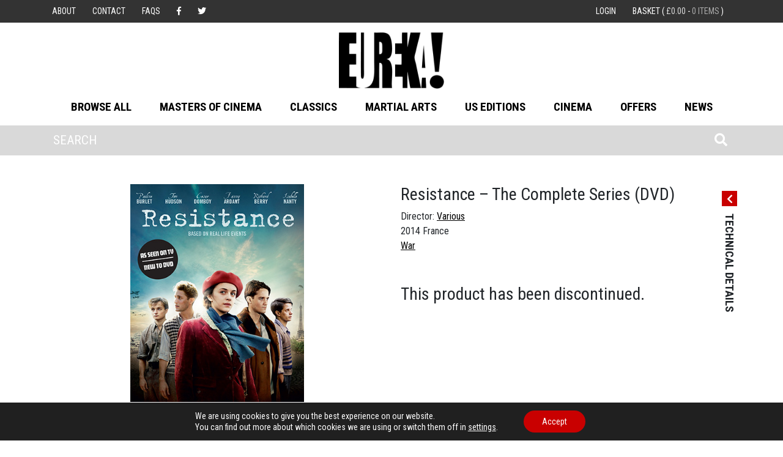

--- FILE ---
content_type: text/css
request_url: https://eurekavideo.co.uk/wp-content/themes/E-2018/style.css
body_size: 4821
content:
/* Theme Name: E-2018
Author: duckbox
Author URI: http://twitter.com/duckbox
Description: Private theme for Eureka
License: GNU General Public License v2 or later
License URI: http://www.gnu.org/licenses/gpl-2.0.html
Text Domain: E-2018 */

body {
	font-family: 'Roboto Condensed', sans-serif !important;
}

ul, li { list-style:none; }
ul { padding:0; margin:0; }

[data-display="false"] {
	display:none !important;
}

body.page-template-data-grid-template-php #search-component { display:none; }

.search-results a { color:#000; }
.search-results a:hover { color:#c90000; text-decoration:none; }

.woocommerce-message { width:100% !important; border-top-color:#c90000 !important; background:#000 !important; color:#fff !important; }
.woocommerce-message::before { color:#c90000 !important; }
.woocommerce-message a { color:#222; font-weight:700; }
.woocommerce .col-1, .woocommerce .col-2 { max-width:unset; }
@media(min-width: 1200px) {.woocommerce-account .woocommerce-MyAccount-navigation { width:20% !important; } }

.woocommerce #respond input#submit.alt, .woocommerce a.button.alt, .woocommerce button.button.alt, .woocommerce input.button.alt {
	background-color:#c90000 !important;
	color:#fff !important;
}

.woocommerce a { color:#222 !important; text-decoration: none; }

a.button-social-login.button-social-login-facebook, .widget-area a.button-social-login.button-social-login-facebook, .social-badge.social-badge-facebook { color:#fff !important; }

.woocommerce-billing-fields .form-row {display:block;}
.woocommerce-shipping-fields .form-row {display:block;}

.woocommerce-notice {font-size:25px;}

.woocommerce form .form-row .input-checkbox {display:inline-block !important}

.woocommerce ul.products li.product .price {color: #c90000!important;}
    
.woocommerce .cart-collaterals .cross-sells, .woocommerce-page .cart-collaterals .cross-sells { width: 30%!important; float: left;}

.post-template-default .product.product-type-simple {
	text-align: center;
}

.post-template-default .product.product-type-simple .price {
	color:#333 !important;
	border-top: 1px solid #333;
	border-bottom: 1px solid #333;
	padding:10px 0;
	margin:10px 0;
	/*align-self: center!important;*/
}
.post-template-default .product.product-type-simple:after {
	content: '';
    position: absolute;
    width: 100%;
    height: 100%;
    top: 0;
    left: 0;
    background-image: url(img/Eureka!-exclamation.png);
	background-position: 5% 83%;
    background-repeat: no-repeat;
    background-size: 11px 49px;
    pointer-events:none;
}

.post-template-default .product.product-type-simple .add_to_cart_button {
	border:4px solid #000;
	background:transparent;
}

.post-template-default .product.product-type-simple .woocommerce-LoopProduct-link.woocommerce-loop-product__link {
	display: flex;
	flex-direction: column
}

.post-template-default .product.product-type-simple h2 {
	min-height:80px;
	font-size:20px !important;
	font-family: 'Roboto Condensed', sans-serif;
	align-self: center!important;
}

@media(max-width: 1200px) {
	.post-template-default .product.product-type-simple:after {
		background-position: 5% 81%;
	}
}

@media(max-width: 992px) {
	.post-template-default .product.product-type-simple h2 {
		min-height: 110px;
	}

	.post-template-default .product.product-type-simple:after {
		background-position: 5% 80%;
	    background-repeat: no-repeat;
	    background-size: 9px 38px;
	}

	.post-template-default .product.product-type-simple .price {
		padding:5px 0;
	}
}

@media(max-width: 770px) {
	.post-template-default .product.product-type-simple {
		display:block;
		width:100% !important;
	}

	.post-template-default .product.product-type-simple a {
		text-align:center;
	}

	.post-template-default .product.product-type-simple img {
		max-width:150px;
		height:auto;
		align-self: center!important;
	}

	.post-template-default .product.product-type-simple h2 {
		min-height: 80px;
	}

	.post-template-default .product.product-type-simple:after {
		background-position: 5% 79%;
	    background-repeat: no-repeat;
	    background-size: 9px 38px;
	}

	.post-template-default .product.product-type-simple .price {
		padding:5px 0;
	}
}

#sub-menu-header {
	text-transform: uppercase;
	background:#333;
	font-size:14px;
}

#sub-menu-header a {
	color:#fff;
	padding:0 12px;
}

#sub-menu-header a:nth-of-type(1) {
	padding-left:0;
}

#sub-menu-header .woocommerce-Price-amount.amount {
	color:#d9d9d9;
}

#sub-menu-header .count {
	color:#a9a9a9;
}

#main-menu-header {
	list-style:none;
	padding:0;
}

#main-menu-header li {
	padding:0px 21px;
	display:inline-block;
}

#main-menu-header li:first-child {
	padding-left:0;
}

#main-menu-header li:last-child {
	padding-right:0;
}

#main-menu-header li a {
	font-weight:700;
	text-transform:uppercase;
	font-size:19px;
	color:#000;
}

#main-menu-header li a:hover {
	text-decoration:none;
	color:#c90000;
}

#search-component {
	background-color:rgba(0,0,0,0.15);
	color:#fff;
	font-size:21px;
	position: absolute;
    left: 0;
    width: 100%;
    z-index: 20;
}

#search-component input {
	width:50%;
	background:transparent;
	border:none;
	outline:none;
	color:#fff;
}

#search-component button {
	background:transparent;
	color:#fff;
	border:none;
}

#search-component input::-webkit-input-placeholder { /* Chrome/Opera/Safari */color: #fff; }
#search-component input::-moz-placeholder { /* Firefox 19+ */color: #fff; }
#search-component input::-ms-input-placeholder { /* IE 10+ */color: #fff; }
#search-component input::-moz-placeholder { /* Firefox 18- */color: #fff; }

.e-slider {
	height: 485px;
	position:relative;
}

.e-slider .arrow {
	font-size:40px;
}

.e-slider .e-slider-item {
	position:absolute;
	opacity:0;
	pointer-events:none;
	transition: .8s opacity ease;
}

.e-slider .e-slider-item.active {
	opacity:1;
	pointer-events:all;
}

.e-slider .e-slider-item, .e-slider .e-slider-container {
	height:485px;
	width:100%;
	background-size:cover;
	background-position:top center;
}

.e-slider-details-container {
	background-color:rgba(255,255,255,0.75);
	position: absolute;
    width: 100%;
    bottom: 0px;
    z-index: 10;
    margin: 0;
    height: 70px;
}

.e-slider-details {
	line-height:9px;
	display:none;
	color:#000;
}

.e-slider-details:hover {
	color:#000;
	text-decoration:none;
}

.e-slider-details.active {
	display:block;
}

.e-slider-details small {
	font-weight:700;
	font-size:17px;
}

.e-slider-details h5 {
	padding:0;
	margin:0;
	text-transform:uppercase;
	font-weight:700;
	font-size:32px;
}

.masthead {
	color:#fff;
	height:485px;
    background-size: cover;
}

.masthead .container {
	height:100%;
}

.masthead a {
	color:#fff;
}

.data-grid-filters {
	border:1px solid #c90000;
	display:inline-block;
}

.data-grid-filters li {
	display:inline-block;
	border-right:1px solid #c90000;
	color:#c90000;
	font-weight:700;
	padding:2px 6px;
	cursor:pointer;
	float:left;
}

[data-filter] span { color:#000; }

.data-grid-filters li ul {
    position: absolute;
    top: 29px;
    margin-left: -7px;
    border:1px solid #c90000;
    z-index:2;
    background-color:#fff;
    display:none;
}

.data-grid-filters li:hover > ul,
.data-grid-filters li ul:hover {
  visibility: visible;
  opacity: 1;
  display: block;
}

.data-grid-filters li li {
    display: block;
    float: none;
    border: none;
}

.data-grid-filters li li:hover {
	background-color:#e9e9e9;
}

.data-grid-filters li.active {
	background-color:#c90000;
	color:#fff;
	pointer-events:none;
}

.data-grid-filters li:last-child {
	border-right:none;
}

.data-grid-item .title {
	font-size:20px;
	text-decoration:none;
	color:#000;
}
.data-grid-item small {
	display:block;
}

.data-grid-item .formats {
	border-top:1px solid #7a7a7a;
	border-bottom:1px solid #7a7a7a;
}

.data-grid-item .format-icon, .grey-invert {
	-webkit-filter: invert(.7);
	filter: invert(.7);
	margin-right:10px;
}

@media (min-width: 992px) {
	.data-grid-item img, .single-scroller-img {
		height: 275px !important;
	}
}

.data-grid-link {
	min-height:260px;
}

.data-grid-page, .page-numbers {
	display:inline-block;
	background-color:#565655;
	color:#fff;
	height:30px;
	width:30px;
	font-size:14px;
	line-height:30px;
	text-align:center;
	margin-right:1px;
	font-weight:700;
	cursor:pointer;
}

.data-grid-page:hover, .page-numbers:hover {
	background-color:#262626;
}

.data-grid-page.active,  .page-numbers.current {
	background-color:#c00303;
	pointer-events:none;
}

.data-grid input {
	width:200px;
}

.strapline-heading {
	text-transform:uppercase;
	text-align:center;
	position:relative;
	height:34px;
}

.strapline-heading:before {
	content:'';
	position:absolute;
	height:4px;
	width:calc(100% - 30px);
	top:0;
	bottom:0;
	left:15px;
	margin:auto;
	background-color:#565655;
}

.strapline-heading h2 {
	display:inline-block;
	background:#fff;
	font-size:26px;
	color:#565655;
	height:30px;
	line-height:34px;
	font-weight:700;
	padding:0px 22px;
}



.mobile-show { display:none; }


/** Widgets **/

.single-scroller {
	position:relative;
	height:340px;
}

.single-scroller.cinema-scroller {
	height: 480px;
}

.arrow {
	pointer-events:none;
	transition: .6s opacity ease;
	cursor:pointer;
	opacity:0;
}

.single-scroller .arrow {
	position:absolute;
	font-size:50px;
	color:#565655;
	height:50px;
	top:0px;
	bottom:0px;
	margin:auto;
	line-height:0;
}

.arrow.active {
	pointer-events:all;
	opacity:1;
}

.single-scroller .arrow[data-action="left"] {
	left:-30px;
}

.single-scroller .arrow[data-action="right"] {
	right:-30px;
}

.single-scroller-outter-container {
    overflow: hidden;
    width: 100%;
    height: 340px;
    position: absolute;
    top: 0px;
    left: 15px;
    width: calc(100% - 30px);
}

.cinema-scroller .single-scroller-outter-container {
	height: 100%;
}

.single-scroller-container {
	position:absolute;
	width:100%;
	height:100%;
	top:0;
	left:0;
    transform:translateX(0px);
    transition:.7s transform ease;

}

.single-scroller-item {
	float:left;
	height:100%;
}

.single-scroller-item .formats {
	border-top:1px solid #7a7a7a;
	border-bottom:1px solid #7a7a7a;
}


.movie-panel-grey {
	background-color:#7f7f7f;
	color:#fff;
}

.movie-panel-grey h3 {
	font-weight:700;
	font-size:30px;
	margin-bottom:3px;
}

.movie-panel-grey h4 {
	font-size:17px;
	font-weight:200;
	margin-bottom:3px;
}

.movie-panel-grey ins {
	text-decoration: none;
}

.movie-panel-grey del .woocommerce-Price-amount.amount {
    color: #d9d9d9;
}

.movie-panel-grey ins .woocommerce-Price-amount.amount {
    color: #fff;
}

.movie-panel-red {
	background-color:#c90000;
	color:#fff;
	font-size:15px;

	position: absolute;
	right:0px;
	width:300px;
	height:100%;

	-webkit-transition:.6s transform ease;
	-webkit-transform:translateX(300px);
	transition:.6s transform ease;
	transform:translateX(300px);
}

.movie-panel-red.active {
	-webkit-transform: translateX(0px);
	transform: translateX(0px);
}

.col.media-cover-avatar {
    max-width: 80px;
    opacity:0.5;
    -webkit-transition: .7s opacity ease;
    transition: .7s opacity ease;
    cursor:pointer;
}

.col.media-cover-avatar.active {
	cursor:default;
}

.col.media-cover-avatar.active, .col.media-cover-avatar:hover {
	opacity:1;
}

.product-features-column {
	border-left:5px solid rgba(0,0,0,0.15);
}


.media-cover-details .input-text.qty { display:none; }

.single_add_to_cart_button {
	background: transparent;
    border: 4px solid #000;
    padding: 4px 12px;
    color: #000;
    font-size: 18px;
    cursor:pointer;
}

.media-spine-no {
	border:3px solid #000;
	border-radius:16px;
	display:inline-block;
	padding:2px 5px;
	font-size:28px;
	font-weight:700;
}

.movie-welcome-container {
	position:relative;
	overflow:hidden;
}

.movie-details-hook {
	position:absolute;
	right:5px;
	top:11px;
	opacity:1;
	visibility: visible;
	-webkit-transition:.7s all ease;
	transition:.7s all ease;
}

.movie-details-hook.active {
	opacity:0;
	visibility: hidden;
	pointer-events:none;
}

[data-action="movie-details-open"] {
	cursor:pointer;
}

.movie-details-hook span {
	background-color:#c90000;
	display:inline-block;
	padding:3px;
	color:#fff;
	width:25px;
	height:25px;
	text-align:center;
	line-height:22px;
}

.movie-details-hook h4 {
	transform:rotate(90deg);
	transform-origin: left center;
	position:absolute;
	width:208px;
	left: 12px;
    font-weight: 700;
    margin: 0;
    padding: 0;
    font-size: 19px;
}

.media-cover-display {
	/*min-height: 350px;*/
	max-height:400px;
	/*height: -webkit-fill-available;*/
}

.media-cover-container {
	min-height:350px;
}
.media-cover-small-details {padding-right:15px;}
.media-cover-small-details p {
	margin:0;
}

.media-cover-small-details a {
	color:#000;
	text-decoration: underline;
}

.media-cover-small-details p span:after {
	content:' ,  ';
}

.media-cover-small-details p span:last-child:after {
	content:'';
}

.format-bar {
	background-color:#000;
	color:#fff;
}

.format-bar .format-icon {
	margin:0 0 0 10px;
}

.format-icon {
	background-image:url(img/ICONS_32_whi.png);
	height:20px;
	width: 34px;
	background-position: 0 0;
	display:inline-block;
}

.format-icon[data-type="DVD"] {
	background-position: 0 0;
}

.format-icon[data-type="Blu-Ray"], .format-icon[data-type="Blu-ray"] {
	background-position: -34px 0;
}

.format-icon[data-type="Steelbook Edition"] {
	background-position: -68px 0;
}

.format-icon[data-type="Dual Format"], .format-icon[data-type="Dual format"] {
	background-position: -273px 0;
	width:80px;
}

.format-icon[data-type="iTunes"] {
	background-position: -102px 0;
}

.format-icon[data-type="Poster"] {
	background-position: -354px 0;
}


.format-icon[data-type="UHD"] {
	background-position: -405px 0;
}


.selectable-icon {
	cursor:pointer;
}

.movie-meta a {
	font-size:20px;
	color:#c90000;
	margin:0 18px;
}

.movie-synopsis {
	font-size:20px;
	color:#000;
}

.movie-synopsis ul {
	list-style:disc;
	margin-left:20px;
}

.movie-synopsis li {
	margin-bottom:12px;
	list-style:disc;
}


.cinema-link a {
	font-size:22px;
	color:#565655;
	text-decoration: none
}

.offer-subline {
	background-color:#ccc;
	color:#666;
	font-size:18px;
	margin: 0 15px;
	font-weight:700;
	height:50px;
}

.offer-box {
	position:relative;
	background-image:url(img/Eureka-offer.jpg);
	/*background-size:contain;*/
	background-size: 100% 242px;
	height:242px;
	text-align:center;
	width:100%;
	display:block;
	color:#fff;
	text-transform:uppercase;
	font-size:40px;
	font-weight:700;
}
.offer-box a{color:#FFF!important;}
.offer-heading-image {
	position:relative;
}

.offer-heading-image:after {
	background-image:url(img/Eureka!-exclamation.png);
	background-size:25px 107px;
	position:absolute;
	content:'';
	top:0px;
	left:0px;
	background-position: 30px 95%;
	height: calc(100% + 50px);
	width:100%;
	z-index:10;
	background-repeat:no-repeat;
}

.offer-box span {
	max-width:60%;
	display:block;
}

.offer-box:hover {
	background-image:url(img/Eureka-offer-hover.jpg);
	color:#fff;
	text-decoration:none;
}


.main-footer {
	background-color:#333;
	color:#fff;
	font-weight:200;
	font-size:14px;
	line-height:30px;
}

.main-footer a {
	color:#fff;
}

.main-footer .social-link {
	font-size:19px;
	padding:0 2px;
}

.mobile-toggle {
	display:none;
	font-size:40px;
}

.single-scroller-item a {
	height:100%;
}

/*.woocommerce-shipping-totals.shipping {
	display:none !important;
}*/

.shop_table.shop_table_responsive .tax-total {
	display:none;
}

@media (max-width: 768px) {
	.data-grid-item {
		margin-top:40px;
	}

	.data-grid-item img, .single-scroller-img {
		height: 275px !important;
	}

	.single-scroller-item a {
		height: 300px;
	}

	.single-scroller-arrow {
		top: -50px;
	}

	.masthead {
		height:auto;
	}

	.category-image {
		margin-top:30px !important;
	}

	#twitter-widget-0, .offer-heading-image, .offer-heading-image + .row {
		display:none !important;
	}

	.main-footer {
		text-align:center;
	}

	.second-footer-items {
		width:100%;
	}

	#main-menu-header li {
		padding:0 22px !important;
		width:100%;
		display:block;
	}

	#main-menu-header {
		display:none;
	}

	#main-menu-header.active {
		display:block;
	}

	#main-menu-header li a {
		font-size:22px;
	}

	.e-slider-details small {
		display:none;
	}

	.e-slider-details h5 {
		font-size:18px;
	}

	.mobile-toggle {
		display:block;
	}

	#sub-menu-header {
		width: 50%;
	    position: absolute;
	    z-index: 21;
	    padding:50px 0 20px 0;
	    -webkit-transform:translateX(-300px);
	    transform:translateX(-300px);
	    -webkit-transition:0.5s transform ease-out;
	    transition:0.5s transform ease-out;
	    /*display:none;*/
	}

	#sub-menu-header.active {
		-webkit-transform:translateX(0px);
		transform:translateX(0px);
		/*display:block;*/
	}

	#sub-menu-header a {
		display:block;
		width:100%;
		text-align:left;
		padding:12px 8px !important;
		font-size:19px;
	}

	.mobile-hide, #search-component { display:none; }
	.mobile-show { display:block; }

	.sub-menu-control, .search-control {
		position:absolute;
		top:0;
		left:0;
		background:#333;
		color:#fff;
		font-size:28px;
		padding:5px 13px;
		z-index:30;
	}

	.search-control {
		right:0;
		left:unset;
		background:#7f7f7f;
	}

	.container.search-results {
		text-align:center;
	}

	.movie-panel-grey {
		text-align:center;
	}

	.movie-panel-red {
		font-size:19px;
	}

	.movie-meta {
		padding:10px 0;
	}

	.movie-meta a {
		display:block;
		font-size:25px;
	}

	.related-movies .col-md-3 {
		padding:10px 0;
	}

	.data-grid-filters {
		width:100%;
		margin-top:20px;
	}

	.data-grid-filters li {
		border-right:none;
		border-bottom:1px solid #c90000;
		width:100%;
		float:none;
		padding:10px 0px 10px 5px;
	}

	.data-grid-filters li:last-child {
		border-bottom:none;
	}

	.data-grid input {
		width:100%;
	}

	.col-md-3.align-items-center {
		padding-top:15px;
		padding-bottom:15px;
	}

	.movie-details-hook {
		display:none;
	}

	[data-action="movie-details-open"] {
		display:none !important;
	}

	.movie-panel-red, .movie-panel-red.active {
		position:relative;
		-webkit-transform:none;
		transform:none;
		right:unset;
		width:100%;
	}

	.media-cover-details {
		padding: 1rem;
	}

	.product-features-column {
		border:none;
	}

	.e-slider {
        height: 320px;
    }

    .e-slider-container, .e-slider-item {
        height: 320px !important;
    }

    .single-scroller-outter-container {
    	width: calc(100% - 100px);
    	margin-left:38px;
    }

    .woocommerce-message .button.wc-forward {
    	float: none;
    	color: #c90000 !important;
    }

}

@media ( max-width: 690px ) {
	.single-scroller .arrow[data-action="right"] {
		right:5px;
		z-index:2;
	}
	.single-scroller .arrow[data-action="left"] {
		left:5px;
		z-index:2;
	}
	.single-scroller.cinema-scroller {
		height: 280px;
	}
}

.js-news-archive-box {
	min-height: 300px;
}

.archive-container a {
	color: #222;
}

.archive-container a.page-numbers {
	color: #fff;
}

.archive-container a.page-numbers:hover {
	text-decoration: none;
}

.js-news-archive-box a {
	color: #c90000;
}

.data-grid-container {
	opacity: 1;
	transition: .6s opacity ease;
	-webkit-transition: .6s opacity ease;
}

.data-grid-container.in-transit {
	opacity: 0.4;
	pointer-events: none;
}

#place_order.loading, .js-newsletter-checkbox.disabled {
	opacity:0.5;
	pointer-events: none;
}

.inline-offer-link {
	color: #c90000;
	position:relative;
	display:inline-block;
	padding-left: 22px;
    background-repeat: no-repeat;
    background-size: contain;
	font-size: 22px;
    line-height: 22px;
}

.inline-offer-link:hover {
	text-decoration: none;
	color: #c90000;
}

/*.formats {
	position: relative;
}*/

.single-scroller-item {
	position: relative;
}

.inline-offer-link-block {
	background-image:url(img/Eureka!-exclamation.png);
	background-repeat: no-repeat;
    background-size: contain;
	font-size: 19px;
    line-height: 18px;
	color: #c90000;
	padding-left: 12px;

	width: 40px;
	height: 38px !important;

	text-align: left;

	position: absolute;
	margin: 0 auto;
	left: 0;
	right: 0;
	bottom: -2px;
	z-index: 10;
}

.inline-offer-link-block:hover {
	color:#c90000 !important;
	text-decoration: none;
}

.inline-offer-link-block.home-front small {
	position: relative;
	bottom: 1px;
}

.select2-selection__arrow {
    width: 20px !important;
    }

#select2-acf-field_5cae0d7267ad1-container {
	padding-right:30px !important;
	}

.select2-container .select2-selection--single .select2-selection__rendered {
    padding-right: 30px !important;
}


--- FILE ---
content_type: text/javascript
request_url: https://eurekavideo.co.uk/wp-content/themes/E-2018/js/app.js
body_size: 3782
content:
function DataGrid( $el ) {



	var DG = {}



	DG.$el = $el;

	DG.$itemContainer = DG.$el.find('.data-grid-container');

	DG.$filters = DG.$el.find('[data-filter]');

	DG.$genreFilters = DG.$el.find('[data-genre-filter]');

	DG.$search = DG.$el.find('.data-grid-search');

	DG.$pagination = DG.$el.find('.data-grid-pagination');



	DG.currentPage = 1;



	if( window.location.hash ) {

		DG.currentPage = +(window.location.hash.replace('#page-',''))

	}



	DG.partial = function( data, start, end ) {

		

		var template = '';



		for( i = start; i <= end; i++ ) {



			var item = data[i],

				formatTemplate = '';



			if( !item ) { break; }



			item.format.forEach(function( format ){

				formatTemplate += '<div class="format-icon" data-type="'+format+'"></div>';

			});

			var offerHtml = '';

			if(item.offer) {
				offerHtml ='<a class="inline-offer-link-block"  href="'+item.offer+'">'+
						'<small>see<br>offer</small>'+
					'</a>';
			}

			template += '<div class="col-md-3 text-center d-flex flex-column data-grid-item">'+

				'<a href="'+item.link+'" class="data-grid-link mb-3"><img src="'+item.image[0]+'" class="img-fluid"/></a>'+
				offerHtml+
				// '<div class="self-align-center">'+

					'<a href="'+item.link+'" class="title">'+item.title+'</a>'+

				// '</div>'+

				'<div class="mt-auto">'+

					'<small>'+item.director.firstname+' '+item.director.surname+'</small>'+

					'<small>'+item.year+' / '+item.country+'</small>'+

					'<div class="formats d-flex text-left py-1 px-2 mt-3 align-items-center clearfix">'+

						formatTemplate+

						'<span class="ml-auto">'+item.suffix+item.price+'</span>'+

					'</div>'+

				'</div>'+

			'</div>';

		}



		return template;



	}



	DG.$genreFilters



	DG.renderPagination = function() {



		var pages = DG.totalPages,

			template = '';



		for(i=1;i<=pages;i++) {

			template += '<div class="data-grid-page'+(i==DG.currentPage?' active':'')+'" data-page="'+i+'">'+i+'</div>';

		}



		if( pages > 0 && pages != DG.currentPage ) {

			template += '<div class="data-grid-page" data-page="+">&gt;</div>';

		}



		if( pages > 1 && DG.currentPage != 1 ) {

			template = '<div class="data-grid-page" data-page="-">&lt;</div>'+template;

		}



		if( pages <= 1 ) {

			template = '';

		}



		DG.$pagination.html(template);



	}



	DG.render = function( contextData ) {



		// if( contextData ) {

		// 	DG.storedData = contextData;

		// } else {

		// 	contextData = DG.storedData;

		// }



		var pageJump = 16 * (DG.currentPage-1),

			// data = contextData.slice(pageJump, pageJump + 16),

			data = contextData,

			template = '<div class="row py-2">';



		// console.log(pageJump);



		template += DG.partial(data,0,3);

		template += '</div><div class="row py-5">';

		template += DG.partial(data,4,7);

		template += '</div><div class="row py-5">';

		template += DG.partial(data,8,11);

		template += '</div><div class="row py-5">';

		template += DG.partial(data,12,15);

		template += '</div>';



		window.location.hash = '#page-'+DG.currentPage;



		DG.$itemContainer.html(template);



		DG.renderPagination();



	}



	DG.buildGenreFilters = function() {



		// var genres = _.uniq(_.pluck(DG.data, 'genre'));



		$.get('/wp-json/eureka/v1/genres', function(res){

			var genres = res;



			for( i in genres) {

				if( genres[i] != '' ){

					DG.$el.find('.genre-filters').append('<li data-genre-filter="'+genres[i]+'">'+genres[i]+'</li>');

				}

			}

		});



	}



	DG.selectedFilter = 'all';



	DG.$el.on('click','[data-genre-filter]',function(){



		DG.selectedFilter = $(this).attr('data-genre-filter');



		DG.$el.find('[data-filter="genre"] span').html(DG.selectedFilter);



		// var data = (filter==='All' ? DG.data : _.where(DG.data,{ genre: filter }) );

		// DG.render( data );

		DG.getPage(1);

	});



	DG.$filters.on('click', function() {



		var filter = $(this).attr('data-filter');



		// console.log(filter);



		if( filter == 'genre' ) {



			return;

		}



		if( filter == 'year' ) {

			filter = 'date';

		}



		DG.url = '/wp-json/eureka/v1/movie?filter='+filter;



		if( DG.$el.attr('data-slug') != 'all' ) {

			DG.url = '/wp-json/eureka/v1/movie?category='+DG.$el.attr('data-slug')+'&filter='+filter;

		}

		

		DG.currentPage = 1;

		DG.$filters.removeClass('active');

		$(this).addClass('active');



		// var data = _.sortBy(DG.data,filter);



		// if( filter == 'date' ) {

		// 	data = data.reverse();

		// }



		// DG.render( data );





		// DG.$itemContainer.addClass('in-transit');

		DG.getPage(DG.currentPage);



	});



	DG.input = '';



	DG.$search.on('input', function(){



		// DG.currentPage = 1;



		DG.input = $(this).val();



		// var query = $(this).val(),

		// 	results = _.filter(DG.data,function( item ){ 

		// 		return item.title.toLowerCase().indexOf(query.toLowerCase()) > -1 ||

		// 			item.director.toLowerCase().indexOf(query.toLowerCase()) > -1 ||

		// 			item.year.toLowerCase().indexOf(query) > -1;



		// 	});



		// DG.render( results );

		DG.getPage(1);



	});



	DG.$el.on('click','.data-grid-page', function(){



		var val = $(this).attr('data-page');



		if( val == '+' ) {

			DG.currentPage++;

		} else if( val == '-' ) {

			DG.currentPage--;

		} else {

			DG.currentPage = +val;

		}



		DG.$itemContainer.addClass('in-transit');



		// DG.render();

		DG.getPage(DG.currentPage);

		$('body,html').animate({ scrollTop: DG.$el.offset().top }, 650);



	});



	DG.url = '/wp-json/eureka/v1/movie?category='+DG.$el.attr('data-slug');

	DG.urlPage = 1;



	if( DG.$el.attr('data-slug') == 'all' ) {

		DG.url = '/wp-json/eureka/v1/movie?';

	}



	DG.recordedHistory = [];



	DG.getPage = function( pageNum, val ) {



		DG.$itemContainer.addClass('in-transit');



		function completePage( data ) {

			// var data = _.sortBy(data,'date').reverse();



			DG.data = data;

			DG.storedData = data;



			DG.urlPage = pageNum;



			console.log(data);



			DG.render( data );

			DG.$itemContainer.removeClass('in-transit');

		}



		var value = '';



		if(DG.input && DG.input != '') {

			value = '&value='+DG.input;

		}



		// if( DG.recordedHistory[pageNum] ) {



		// 	completePage(DG.recordedHistory[pageNum]);



		// } else {



			$.get(DG.url+'&page='+pageNum+'&genre='+DG.selectedFilter+value, function(res){



				// var data = _.sortBy(res.data,'date').reverse();

				// DG.recordedHistory[pageNum] = data;



				DG.totalPages = res.total_pages;

				DG.currentPage = res.current_page;



				completePage(res.data);



			});

		// }





	}



	DG.getPage(DG.currentPage);

	DG.buildGenreFilters();



	// $.get('http://localhost/wp-json/wp/v2/movie?per_page=16&page=1', function(res,res2,res3){

	// 	console.log(res3.getResponseHeader('X-WP-TotalPages'))

	// 	// DG.renderPagination( DG.pageTotal );

	// });



}



function SingleScroller( $el, perPage, resize ) {



	var SS = {};



	SS.$el = $el;

	SS.$left = SS.$el.find('[data-action="left"]');

	SS.$right = SS.$el.find('[data-action="right"]');

	SS.$container = SS.$el.find('.single-scroller-outter-container');

	SS.$itemContainer = SS.$el.find('.single-scroller-container');

	SS.$items = SS.$itemContainer.find('.single-scroller-item');



	SS.page = 0;

	SS.perPage = perPage || 4;

	SS.pageTotal = (SS.$items.length / SS.perPage)-1;



	if(SS.pageTotal < 1) {

		SS.pageTotal = 1;

	} 





	SS.width = function() {

		return SS.$container.width()

	}



	// console.log( SS.$container.width(), SS.$container.width() / SS.perPage );



	SS.itemWidth = function() {

		return SS.width() / SS.perPage;

	}



	SS.scale = function() {



		if(resize) {

			var width = $(window).width();



			if( width > 992 ) {

				SS.perPage = 4;

			} else if ( width <= 992 && width > 768 ) {

				SS.perPage = 3;

			} else if ( width > 690 && width <= 768 ) {

				SS.perPage = 2;

			} else if ( width <= 690 ) {

				SS.perPage = 1;

			}

		}



		SS.pageTotal = (SS.$items.length / SS.perPage)-1;



		if(SS.pageTotal < 1) {

			SS.pageTotal = 1;

		}



		if( SS.pageTotal < SS.page ) {

			SS.page = SS.pageTotal

		}



		SS.$items.width(SS.itemWidth());

		SS.$itemContainer.width( SS.width() * (SS.pageTotal+1) )

		// console.log('itemContainer:',SS.width() * (SS.pageTotal+1));

		// console.log('items:',SS.itemWidth());

		// console.log('perPage:',SS.perPage);

		

	}



	SS.checkArrows = function() {

		if( SS.page == 0 ) {

			SS.$left.removeClass('active');

		} else if( SS.page > 0 ) {

			SS.$left.addClass('active');

		}



		if( SS.page == SS.pageTotal ) {

			SS.$right.removeClass('active');

		} else if( SS.page < SS.pageTotal ) {

			SS.$right.addClass('active');

		}

	}



	SS.move = function( el ) {

		

		if( el.data.dir == 'right'  ) {

			SS.page++;

		} else {

			SS.page--;

		}



		if( SS.page < 0 ){ SS.page = 0; }

		if( SS.page > SS.itemTotal ){ SS.page = SS.pageTotal; }



		SS.$itemContainer.css({ 'transform': 'translateX(-'+(SS.width() * SS.page)+'px)' });



		SS.checkArrows();



	}



	SS.$left.on('click', {dir:'left'}, SS.move);

	SS.$right.on('click', {dir:'right'}, SS.move);



	$(window).on('resize',function(){

		SS.scale();

		SS.$itemContainer.css({ 'transform': 'translateX(-'+(SS.width() * SS.page)+'px)' });



		SS.checkArrows();

	});



	SS.scale();

	

	if( SS.$items.length > SS.perPage ) {

		SS.$right.addClass('active');

	}



}



function ESlider( $el ) {



	ES = {};



	ES.$el = $el;

	ES.$left = ES.$el.find('[data-action="left"]');

	ES.$right = ES.$el.find('[data-action="right"]');

	ES.$items = ES.$el.find('.e-slider-item');

	ES.$details = ES.$el.find('.e-slider-details');



	ES.page = 0;

	ES.pageTotal = ES.$items.length-1;



	ES.move = function( el ) {

		

		if( el.data.forced ) {

			clearInterval(ES.loopTimer);

			ES.loopTimer = setInterval(ES.loopPlayback, 7000);

		}



		if( el.data.dir == 'right'  ) {

			ES.page++;

		} else {

			ES.page--;

		}



		if( ES.page < 0 ){ ES.page = 0; }

		if( ES.page > ES.itemTotal ){ ES.page = ES.pageTotal; }



		// ES.$itemContainer.css({ 'transform': 'translateX(-'+(ES.width() * ES.page)+'px)' });

		ES.$items.removeClass('active');

		ES.$details.removeClass('active');

		ES.$items.eq( ES.page ).addClass('active');

		ES.$details.eq( ES.page ).addClass('active');



		if( ES.page == 0 ) {

			ES.$left.removeClass('active');

		} else if( ES.page > 0 ) {

			ES.$left.addClass('active');

		}



		if( ES.page == ES.pageTotal ) {

			ES.$right.removeClass('active');

		} else if( ES.page < ES.pageTotal ) {

			ES.$right.addClass('active');

		}



	}



	ES.$left.on('click', {dir:'left',forced:true}, ES.move);

	ES.$right.on('click', {dir:'right',forced:true}, ES.move);



	ES.loopPlayback= function() {



		if( ES.page == ES.pageTotal ) {

			ES.page = -1;

		}



		ES.move({ data:{ dir: 'right' } });

	}



	ES.loopTimer = setInterval(ES.loopPlayback, 7000);



}



function NewArchiveBox( $el ) {



	NAB = {}



	NAB.$el = $el;

	NAB.$content = $el.find('.nab-content');

	NAB.$pagination = $el.find('.nab-pagination');



	NAB.render = function( data ) {



		var structure = {};



		NAB.$content.html('');



		data.forEach(function( item ){



			var key = item.month.replace(' ','-');



			if( !structure[key] ) {

				structure[key] = {

					'name': item.month,

					'data': []

				}

			}



			structure[key].data.push('<a href="'+item.permalink+'">'+item.title+'</a>');



		});



		for(var key in structure) {

			var month = structure[key],

				html = '<h5 class="mt-3 mb-1">'+month.name+'</h5>';



			NAB.$content.append( html + month.data.join('<br>') );

		}



		NAB.renderPagination();



	}



	NAB.renderPagination = function() {



		var pages = NAB.totalPages,

			template = '';



		for(i=1;i<=pages;i++) {

			template += '<div class="data-grid-page'+(i==NAB.currentPage?' active':'')+'" data-page="'+i+'">'+i+'</div>';

		}



		if( pages > 0 && pages != NAB.currentPage ) {

			template += '<div class="data-grid-page" data-page="+">&gt;</div>';

		}



		if( pages > 1 && NAB.currentPage != 1 ) {

			template = '<div class="data-grid-page" data-page="-">&lt;</div>'+template;

		}



		if( pages <= 1 ) {

			template = '';

		}



		NAB.$pagination.html(template);



	}



	NAB.$el.on('click','.data-grid-page', function(){



		var val = $(this).attr('data-page');



		if( val == '+' ) {

			NAB.currentPage++;

		} else if( val === '-') {

			NAB.currentPage--;

		} else {

			NAB.currentPage = +val;

		}



		NAB.getPage(NAB.currentPage);

		// $(window).scrollTop(NAB.$el.offset().top);



	});



	NAB.getPage = function( pageNum ) {

		$.get('/wp-json/eureka/v1/months?page='+pageNum, function(res){

			NAB.currentPage = res.current_page;

			NAB.totalPages = res.total_pages;

			NAB.render(res.data);

		});

	}



	NAB.getPage(1);



}



$(function(){

	

	$('.tile-scroller').each(function(){



		SingleScroller( $(this), 4, true );



	});



	$('.cinema-scroller').each(function(){



		SingleScroller( $(this), 1, false );



	});



	$('.related-scroller').each(function(){



		SingleScroller( $(this), 4, true );



	});



	$('.data-grid').each(function(){



		DataGrid( $(this) );



	});



	$('.e-slider').each(function(){



		ESlider( $(this) );



	});



	$('.js-news-archive-box').each(function(){



		NewArchiveBox( $(this) );



	});



	$('.col.media-cover-avatar').on('click', function(){



		var src = $(this).find('img').attr('src');

		$(this).parent().parent().find('.media-cover-display').attr('src',src);



		$(this).parent().find('.active').removeClass('active');

		$(this).addClass('active');



	});



	$('.selectable-icon').on('click', function(){

		var sku = $(this).attr('data-sku'),

			oldSku = $('.display-icon[data-display="true"]').attr('data-sku');



		$('[data-sku="'+oldSku+'"]').attr('data-display','false');

		$('[data-sku="'+sku+'"]').attr('data-display','true');

		

		$('.selectable-icon[data-sku="'+oldSku+'"]').attr('data-display','true');

		$('.selectable-icon[data-sku="'+sku+'"]').attr('data-display','false');



	});



	$('[data-action="movie-details-open"]').on('click', function(){

		$('.movie-panel-red').toggleClass('active');

		$('.movie-details-hook').toggleClass('active');

	});



	$('.sub-menu-control').on('click', function() { $('#sub-menu-header').toggleClass('active') });

	$('.mobile-toggle').on('click', function() { $('#main-menu-header').toggleClass('active') });



	if( $('.pre_order_single-no-auto-format').length > 0 ) {



		// $('.pre_order_single-no-auto-format').each(function(e){

			$('.js-release-date').hide();

		// });

	}



});